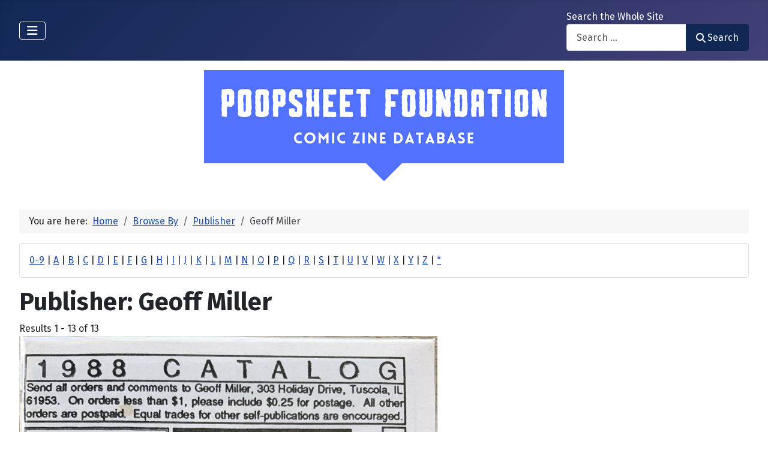

--- FILE ---
content_type: text/html; charset=utf-8
request_url: https://poopsheetfoundation.com/index.php/component/mtree/browse-by/publisher?value=Geoff+Miller
body_size: 13333
content:
<!DOCTYPE html>
<html lang="en-gb" dir="ltr">

<head>
    <meta charset="utf-8">
	<meta name="viewport" content="width=device-width, initial-scale=1">
	<meta name="description" content="Mini-comic and fanzine database of small press and fan publications from the 1960s to the present.">
	<meta name="generator" content="Joomla! - Open Source Content Management">
	<title>Publisher: Geoff Miller - Poopsheet Foundation</title>
	<link href="/media/system/images/joomla-favicon.svg" rel="icon" type="image/svg+xml">
	<link href="/media/system/images/favicon.ico" rel="alternate icon" type="image/vnd.microsoft.icon">
	<link href="/media/system/images/joomla-favicon-pinned.svg" rel="mask-icon" color="#000">

    <link href="/media/system/css/joomla-fontawesome.min.css?9abcdf" rel="lazy-stylesheet"><noscript><link href="/media/system/css/joomla-fontawesome.min.css?9abcdf" rel="stylesheet"></noscript>
	<link href="/media/vendor/bootstrap/css/bootstrap.min.css?5.3.3" rel="stylesheet">
	<link href="https://fonts.googleapis.com/css2?family=Fira+Sans:wght@100;300;400;700&amp;display=swap" rel="lazy-stylesheet" crossorigin="anonymous"><noscript><link href="https://fonts.googleapis.com/css2?family=Fira+Sans:wght@100;300;400;700&amp;display=swap" rel="stylesheet"></noscript>
	<link href="/media/templates/site/cassiopeia/css/template.min.css?9abcdf" rel="stylesheet">
	<link href="/media/templates/site/cassiopeia/css/global/colors_standard.min.css?9abcdf" rel="stylesheet">
	<link href="/media/com_mtree/css/tree.css?9abcdf" rel="stylesheet" defer>
	<link href="/media/mod_mt_listings/css/mod_mt_listings.css?9abcdf" rel="stylesheet">
	<link href="/media/plg_system_webauthn/css/button.min.css?9abcdf" rel="stylesheet">
	<link href="/media/vendor/awesomplete/css/awesomplete.css?1.1.7" rel="stylesheet">
	<link href="/media/templates/site/cassiopeia/css/vendor/joomla-custom-elements/joomla-alert.min.css?0.4.1" rel="stylesheet">
	<link href="/components/com_mtree/templates/banyan/template.css" rel="stylesheet">
	<link href="/media/com_mtree/js/jquery.typeahead.css" rel="stylesheet">
	<link href="/media/mod_mt_alphaindex/css/mod_mt_alphaindex.css" rel="stylesheet">
	<style>:root {
		--hue: 214;
		--template-bg-light: #f0f4fb;
		--template-text-dark: #495057;
		--template-text-light: #ffffff;
		--template-link-color: var(--link-color);
		--template-special-color: #001B4C;
		--cassiopeia-font-family-body: "Fira Sans", sans-serif;
			--cassiopeia-font-family-headings: "Fira Sans", sans-serif;
			--cassiopeia-font-weight-normal: 400;
			--cassiopeia-font-weight-headings: 700;
	}</style>

    <script src="/media/vendor/metismenujs/js/metismenujs.min.js?1.4.0" defer></script>
	<script src="/media/vendor/jquery/js/jquery.min.js?3.7.1"></script>
	<script src="/media/legacy/js/jquery-noconflict.min.js?504da4"></script>
	<script src="/media/com_mtree/js/tree.js?9abcdf" defer></script>
	<script type="application/json" class="joomla-script-options new">{"joomla.jtext":{"PLG_SYSTEM_WEBAUTHN_ERR_CANNOT_FIND_USERNAME":"Cannot find the username field in the login module. Sorry, Passwordless authentication will not work on this site unless you use a different login module.","PLG_SYSTEM_WEBAUTHN_ERR_EMPTY_USERNAME":"You need to enter your username (but NOT your password) before selecting the passkey login button.","PLG_SYSTEM_WEBAUTHN_ERR_INVALID_USERNAME":"The specified username does not correspond to a user account that has enabled passwordless login on this site.","JSHOWPASSWORD":"Show Password","JHIDEPASSWORD":"Hide Password","MOD_FINDER_SEARCH_VALUE":"Search &hellip;","COM_FINDER_SEARCH_FORM_LIST_LABEL":"Search Results","JLIB_JS_AJAX_ERROR_OTHER":"An error has occurred while fetching the JSON data: HTTP %s status code.","JLIB_JS_AJAX_ERROR_PARSE":"A parse error has occurred while processing the following JSON data:<br><code style=\"color:inherit;white-space:pre-wrap;padding:0;margin:0;border:0;background:inherit;\">%s<\/code>","ERROR":"Error","MESSAGE":"Message","NOTICE":"Notice","WARNING":"Warning","JCLOSE":"Close","JOK":"OK","JOPEN":"Open"},"finder-search":{"url":"\/index.php\/component\/finder\/?task=suggestions.suggest&format=json&tmpl=component&Itemid=101"},"system.paths":{"root":"","rootFull":"https:\/\/poopsheetfoundation.com\/","base":"","baseFull":"https:\/\/poopsheetfoundation.com\/"},"csrf.token":"f38e74c6ec2ec9f2c55c58e2063b79f5","system.keepalive":{"interval":300000,"uri":"\/index.php\/component\/ajax\/?format=json"}}</script>
	<script src="/media/system/js/core.min.js?2cb912"></script>
	<script src="/media/templates/site/cassiopeia/js/template.min.js?9abcdf" type="module"></script>
	<script src="/media/system/js/keepalive.min.js?08e025" type="module"></script>
	<script src="/media/system/js/fields/passwordview.min.js?61f142" defer></script>
	<script src="/media/vendor/bootstrap/js/collapse.min.js?5.3.3" type="module"></script>
	<script src="/media/templates/site/cassiopeia/js/mod_menu/menu-metismenu.min.js?9abcdf" defer></script>
	<script src="/media/vendor/awesomplete/js/awesomplete.min.js?1.1.7" defer></script>
	<script src="/media/com_finder/js/finder.min.js?755761" type="module"></script>
	<script src="/media/system/js/messages.min.js?9a4811" type="module"></script>
	<script src="/media/plg_system_webauthn/js/login.min.js?9abcdf" defer></script>
	<script src="/media/com_mtree/js/jquery.typeahead.min.js"></script>
	<script type="application/ld+json">{"@context":"https://schema.org","@type":"BreadcrumbList","@id":"https://poopsheetfoundation.com/#/schema/BreadcrumbList/17","itemListElement":[{"@type":"ListItem","position":1,"item":{"@id":"https://poopsheetfoundation.com/index.php","name":"Home"}},{"@type":"ListItem","position":2,"item":{"@id":"https://poopsheetfoundation.com/index.php/browse-by/","name":"Browse By"}},{"@type":"ListItem","position":3,"item":{"@id":"https://poopsheetfoundation.com/index.php/browse-by/publisher","name":"Publisher"}},{"@type":"ListItem","position":4,"item":{"@id":"https://poopsheetfoundation.com/index.php/browse-by/publisher?value=Geoff%20Miller","name":"Geoff Miller"}}]}</script>
	<meta http-equiv="x-dns-prefetch-control" content="on">
	<link rel="dns-prefetch" href="//images-cdn.ecwid.com/">
	<link rel="dns-prefetch" href="//images.ecwid.com/">
	<link rel="dns-prefetch" href="//app.ecwid.com/">
	<link rel="dns-prefetch" href="//ecwid-static-ru.r.worldssl.net">
	<link rel="dns-prefetch" href="//ecwid-images-ru.r.worldssl.net">

</head>

<body class="site com_mtree wrapper-fluid view-listcats no-layout task-searchby itemid-101 has-sidebar-left has-sidebar-right">
    <header class="header container-header full-width">

        
        
        
                    <div class="grid-child container-nav">
                                    
<nav class="navbar navbar-expand-lg" aria-label="Main Menu">
    <button class="navbar-toggler navbar-toggler-right" type="button" data-bs-toggle="collapse" data-bs-target="#navbar1" aria-controls="navbar1" aria-expanded="false" aria-label="Toggle Navigation">
        <span class="icon-menu" aria-hidden="true"></span>
    </button>
    <div class="collapse navbar-collapse" id="navbar1">
        <ul class="mod-menu mod-menu_dropdown-metismenu metismenu mod-list  nav-pills">
<li class="metismenu-item item-101 level-1 default current active"><a href="/index.php" aria-current="location">Home</a></li><li class="metismenu-item item-128 level-1"><a href="https://pfminimart.com/blog" target="_blank" rel="noopener noreferrer">Blog</a></li><li class="metismenu-item item-114 level-1 deeper parent"><a href="/index.php/site-info" >Site Info</a><button class="mm-collapsed mm-toggler mm-toggler-link" aria-haspopup="true" aria-expanded="false" aria-label="Site Info"></button><ul class="mm-collapse"><li class="metismenu-item item-115 level-2"><a href="/index.php/site-info/things-to-know" >Things to Know</a></li><li class="metismenu-item item-116 level-2"><a href="/index.php/site-info/about-us" >About / Contact</a></li></ul></li><li class="metismenu-item item-130 level-1"><a href="/index.php/submit-information" >Submit Info</a></li><li class="metismenu-item item-117 level-1 deeper parent"><a href="https://pfminimart.com" target="_blank" rel="noopener noreferrer">Shop</a><button class="mm-collapsed mm-toggler mm-toggler-link" aria-haspopup="true" aria-expanded="false" aria-label="Shop"></button><ul class="mm-collapse"><li class="metismenu-item item-121 level-2"><a href="http://stores.ebay.com/The-Confused-Nudist/Comic-Books-Comix-/_i.html?_fsub=4518067012" target="_blank" rel="noopener noreferrer">Mini-Comics at eBay</a></li></ul></li><li class="metismenu-item item-134 level-1"><a href="https://pfminimart.com/community/" target="_blank" rel="noopener noreferrer">PF Community</a></li><li class="metismenu-item item-135 level-1"><a href="/index.php/history-articles" >History Articles</a></li></ul>
    </div>
</nav>

                                                    <div class="container-search">
                        <div class="search no-card ">
        
<form class="mod-finder js-finder-searchform form-search" action="/index.php/component/finder/search?Itemid=101" method="get" role="search">
    <label for="mod-finder-searchword110" class="finder">Search the Whole Site</label><div class="mod-finder__search input-group"><input type="text" name="q" id="mod-finder-searchword110" class="js-finder-search-query form-control" value="" placeholder="Search &hellip;"><button class="btn btn-primary" type="submit"><span class="icon-search icon-white" aria-hidden="true"></span> Search</button></div>
            <input type="hidden" name="Itemid" value="101"></form>
</div>

                    </div>
                            </div>
            </header>

    <div class="site-grid">
        
        
        
                    <div class="grid-child container-sidebar-left">
                <div class="sidebar-left card ">
            <h6 class="card-header ">Navigate</h6>        <div class="card-body">
                        <div class="tree-holder modMtDtree" id="modMtDtree">
			<ul class="treeselect">
				<li>
					<i class="fas fa-home"></i><a href="/index.php/component/mtree/">Home</a>
					<ul>
					<li><span class="far fa-xs fa-plus-square collapsible" aria-hidden="true" data-cat-id="78" data-target-type="plus"></span><span class="icon-category"><span class="fa fa-folder" aria-hidden="true" data-cat-id="78"  data-target-type="folder"></span></span><a class="" href="/index.php">Comic Zine Database<span class="text-muted fs-6">(17717)</span></a><ul class="subcategories visually-hidden cat-id-78" data-cat-id="78" data-target-type="subcategories" ><li><span class="far fa-xs fa-plus-square collapsible" aria-hidden="true" data-cat-id="80" data-target-type="plus"></span><span class="icon-category"><span class="fa fa-folder" aria-hidden="true" data-cat-id="80"  data-target-type="folder"></span></span><a class="" href="/index.php/mini-comics">Mini-Comics<span class="text-muted fs-6">(13270)</span></a><ul class="subcategories visually-hidden cat-id-80" data-cat-id="80" data-target-type="subcategories" ><li><span class="far fa-xs fa-plus-square collapsible" aria-hidden="true" data-cat-id="82" data-target-type="plus"></span><span class="icon-category"><span class="fa fa-folder" aria-hidden="true" data-cat-id="82"  data-target-type="folder"></span></span><a class="" href="/index.php/mini-comics/reference-materials">Reference Materials<span class="text-muted fs-6">(913)</span></a><ul class="subcategories visually-hidden cat-id-82" data-cat-id="82" data-target-type="subcategories" ><li><span class="icon-category"><span class="fa fa-folder" aria-hidden="true" data-cat-id="83"  data-target-type="folder"></span></span><a class="" href="/index.php/mini-comics/reference-materials/catalogs">Catalogs<span class="text-muted fs-6">(134)</span></a></li></ul></li><li><span class="icon-category"><span class="fa fa-folder" aria-hidden="true" data-cat-id="81"  data-target-type="folder"></span></span><a class="" href="/index.php/mini-comics/advertising">Advertising<span class="text-muted fs-6">(32)</span></a></li><li><span class="icon-category"><span class="fa fa-folder" aria-hidden="true" data-cat-id="84"  data-target-type="folder"></span></span><a class="" href="/index.php/mini-comics/related-items">Related Items<span class="text-muted fs-6">(475)</span></a></li></ul></li><li><span class="far fa-xs fa-plus-square collapsible" aria-hidden="true" data-cat-id="85" data-target-type="plus"></span><span class="icon-category"><span class="fa fa-folder" aria-hidden="true" data-cat-id="85"  data-target-type="folder"></span></span><a class="" href="/index.php/fanzines">Fanzines<span class="text-muted fs-6">(4447)</span></a><ul class="subcategories visually-hidden cat-id-85" data-cat-id="85" data-target-type="subcategories" ><li><span class="icon-category"><span class="fa fa-folder" aria-hidden="true" data-cat-id="87"  data-target-type="folder"></span></span><a class="" href="/index.php/fanzines/convention-programs">Convention Programs<span class="text-muted fs-6">(203)</span></a></li><li><span class="icon-category"><span class="fa fa-folder" aria-hidden="true" data-cat-id="90"  data-target-type="folder"></span></span><a class="" href="/index.php/fanzines/apas">APAs<span class="text-muted fs-6">(178)</span></a></li><li><span class="icon-category"><span class="fa fa-folder" aria-hidden="true" data-cat-id="86"  data-target-type="folder"></span></span><a class="" href="/index.php/fanzines/reference-materials">Reference Materials<span class="text-muted fs-6">(32)</span></a></li><li><span class="icon-category"><span class="fa fa-folder" aria-hidden="true" data-cat-id="97"  data-target-type="folder"></span></span><a class="" href="/index.php/fanzines/catalogs">Catalogs<span class="text-muted fs-6">(9)</span></a></li><li><span class="icon-category"><span class="fa fa-folder" aria-hidden="true" data-cat-id="88"  data-target-type="folder"></span></span><a class="" href="/index.php/fanzines/advertising">Advertising<span class="text-muted fs-6">(32)</span></a></li><li><span class="icon-category"><span class="fa fa-folder" aria-hidden="true" data-cat-id="89"  data-target-type="folder"></span></span><a class="" href="/index.php/fanzines/related-items">Related Items<span class="text-muted fs-6">(84)</span></a></li></ul></li></ul></li>					</ul>
				</li>
			</ul>
		</div>
            </div>
</div>
<div class="sidebar-left card ">
            <h6 class="card-header ">Newly Added</h6>        <div class="card-body">
                <style type="text/css">
#mod_mt_listings697e8650a8f2d {
    --mod-mt-listings-image-size: 100px;
    --mod-mt-listings-name-alignment: left;
    --mod-mt-listings-cards-flex-direction: column;
	--mod-mt-listings-card-flex-direction: row;
	--mod-mt-listings-card-width: auto;
	--mod-mt-listings-card-style-border: 1px solid rgb(0 0 0 / 10%);
	--mod-mt-listings-card-style-border-shadow: none;
    --mod-mt-listings-card-style-background-color: transparent;
    --mod-mt-listings-card-padding: 0;
    --mod-mt-listings-card-media-border-radius: 0.25rem 0 0 0.25rem;
    --mod-mt-listings-card-media-padding: 0;
    --mod-mt-listings-card-media-image-height: auto;
    --mod-mt-listings-card-media-height: auto;
    --mod-mt-listings-thumb-container-height: 100%;
    --mod-mt-listings-thumb-container-width: var(--mod-mt-listings-image-size);
    --mod-mt-listings-image-overlay-width: 100%;
    --mod-mt-listings-card-data-justify-content: center;
}
</style><div id="mod_mt_listings697e8650a8f2d" class="mod_mt_listings cards">
<div class="listing-card"><a class="link-overlay" href="/index.php/mini-comics/redwave-comix-presents-4"></a><div class="media img" style="background-image: url('https://poopsheetfoundation.com/media/com_mtree/images/listings/m/37716.jpg');" role="img" alt="Redwave Comix Presents #4"><div class="top-listing-thumb"><div class="img"><div class="img-overlay"></div></div></div></div><div class="data"><div class="field name"><div class="value">Redwave Comix Presents #4</div></div><div class="field category"><div class="value"><a href="/index.php/mini-comics">Mini-Comics</a></div></div><div class="field"><div class="value"><a rel="tag" class="tag mt-field-38-value-redwave-comix" href="/index.php/component/mtree/browse-by/publishing-imprint?value=Redwave+Comix">Redwave Comix</a></div></div><div class="field"><div class="value"><a rel="tag" class="tag mt-field-39-value-1987" href="/index.php/component/mtree/browse-by/publish-date?value=1987">1987</a></div></div></div></div><div class="listing-card"><a class="link-overlay" href="/index.php/mini-comics/fresnos-redwave-comix-0"></a><div class="media img" style="background-image: url('https://poopsheetfoundation.com/media/com_mtree/images/listings/m/37712.jpg');" role="img" alt="Fresno's Redwave Comix #0"><div class="top-listing-thumb"><div class="img"><div class="img-overlay"></div></div></div></div><div class="data"><div class="field name"><div class="value">Fresno's Redwave Comix #0</div></div><div class="field category"><div class="value"><a href="/index.php/mini-comics">Mini-Comics</a></div></div></div></div><div class="listing-card"><a class="link-overlay" href="/index.php/mini-comics/freds-dream-mayer"></a><div class="media img" style="background-image: url('https://poopsheetfoundation.com/media/com_mtree/images/listings/m/37710.jpg');" role="img" alt="Fred's Dream [Mayer]"><div class="top-listing-thumb"><div class="img"><div class="img-overlay"></div></div></div></div><div class="data"><div class="field name"><div class="value">Fred's Dream [Mayer]</div></div><div class="field category"><div class="value"><a href="/index.php/mini-comics">Mini-Comics</a></div></div><div class="field"><div class="value"><a rel="tag" class="tag mt-field-37-value-eric-mayer" href="/index.php/component/mtree/browse-by/publisher?value=Eric+Mayer">Eric Mayer</a></div></div><div class="field"><div class="value"><a rel="tag" class="tag mt-field-39-value-1986" href="/index.php/component/mtree/browse-by/publish-date?value=1986">1986</a></div></div></div></div><div class="listing-card"><a class="link-overlay" href="/index.php/mini-comics/fred-foil-comix"></a><div class="media img" style="background-image: url('https://poopsheetfoundation.com/media/com_mtree/images/listings/m/37708.jpg');" role="img" alt="Fred Foil Comix"><div class="top-listing-thumb"><div class="img"><div class="img-overlay"></div></div></div></div><div class="data"><div class="field name"><div class="value">Fred Foil Comix</div></div><div class="field category"><div class="value"><a href="/index.php/mini-comics">Mini-Comics</a></div></div><div class="field"><div class="value"><a rel="tag" class="tag mt-field-37-value-bill-sherman" href="/index.php/component/mtree/browse-by/publisher?value=Bill+Sherman">Bill Sherman</a></div></div><div class="field"><div class="value"><a rel="tag" class="tag mt-field-39-value-1977" href="/index.php/component/mtree/browse-by/publish-date?value=1977">1977</a></div></div></div></div><div class="listing-card"><a class="link-overlay" href="/index.php/mini-comics/fred-and-ned-comics"></a><div class="media img" style="background-image: url('https://poopsheetfoundation.com/media/com_mtree/images/listings/m/37706.jpg');" role="img" alt="Fred and Ned Comics"><div class="top-listing-thumb"><div class="img"><div class="img-overlay"></div></div></div></div><div class="data"><div class="field name"><div class="value">Fred and Ned Comics</div></div><div class="field category"><div class="value"><a href="/index.php/mini-comics">Mini-Comics</a></div></div><div class="field"><div class="value"><a rel="tag" class="tag mt-field-37-value-b-n-duncan" href="/index.php/component/mtree/browse-by/publisher?value=B.N.+Duncan">B.N. Duncan</a></div></div><div class="field"><div class="value"><a rel="tag" class="tag mt-field-39-value-1980" href="/index.php/component/mtree/browse-by/publish-date?value=1980">1980</a></div></div></div></div><div class="listing-card"><a class="link-overlay" href="/index.php/mini-comics/frazzle-4-eric-mayer"></a><div class="media img" style="background-image: url('https://poopsheetfoundation.com/media/com_mtree/images/listings/m/37704.jpg');" role="img" alt="Frazzle #4"><div class="top-listing-thumb"><div class="img"><div class="img-overlay"></div></div></div></div><div class="data"><div class="field name"><div class="value">Frazzle #4</div></div><div class="field category"><div class="value"><a href="/index.php/mini-comics">Mini-Comics</a></div></div><div class="field"><div class="value"><a rel="tag" class="tag mt-field-37-value-eric-mayer" href="/index.php/component/mtree/browse-by/publisher?value=Eric+Mayer">Eric Mayer</a></div></div><div class="field"><div class="value"><a rel="tag" class="tag mt-field-39-value-1987" href="/index.php/component/mtree/browse-by/publish-date?value=1987">1987</a></div></div></div></div><div class="listing-card"><a class="link-overlay" href="/index.php/mini-comics/fools-paradise-funnies-1"></a><div class="media img" style="background-image: url('https://poopsheetfoundation.com/media/com_mtree/images/listings/m/37700.jpg');" role="img" alt="Fool's Paradise Funnies #1"><div class="top-listing-thumb"><div class="img"><div class="img-overlay"></div></div></div></div><div class="data"><div class="field name"><div class="value">Fool's Paradise Funnies #1</div></div><div class="field category"><div class="value"><a href="/index.php/mini-comics">Mini-Comics</a></div></div><div class="field"><div class="value"><a rel="tag" class="tag mt-field-37-value-jenn-lee" href="/index.php/component/mtree/browse-by/publisher?value=Jenn+Lee">Jenn Lee</a></div></div><div class="field"><div class="value"><a rel="tag" class="tag mt-field-38-value-leftwing-productions" href="/index.php/component/mtree/browse-by/publishing-imprint?value=Leftwing+Productions">Leftwing Productions</a></div></div><div class="field"><div class="value"><a rel="tag" class="tag mt-field-39-value-1987" href="/index.php/component/mtree/browse-by/publish-date?value=1987">1987</a></div></div></div></div><div class="listing-card"><a class="link-overlay" href="/index.php/mini-comics/five-minute-romance"></a><div class="media img" style="background-image: url('https://poopsheetfoundation.com/media/com_mtree/images/listings/m/37696.jpg');" role="img" alt="Five Minute Romance"><div class="top-listing-thumb"><div class="img"><div class="img-overlay"></div></div></div></div><div class="data"><div class="field name"><div class="value">Five Minute Romance</div></div><div class="field category"><div class="value"><a href="/index.php/mini-comics">Mini-Comics</a></div></div><div class="field"><div class="value"><a rel="tag" class="tag mt-field-39-value-1986" href="/index.php/component/mtree/browse-by/publish-date?value=1986">1986</a></div></div></div></div><div class="listing-card"><a class="link-overlay" href="/index.php/mini-comics/first-issue-instant-collectors-item"></a><div class="media img" style="background-image: url('https://poopsheetfoundation.com/media/com_mtree/images/listings/m/37694.jpg');" role="img" alt="First Issue Instant Collector's Item!"><div class="top-listing-thumb"><div class="img"><div class="img-overlay"></div></div></div></div><div class="data"><div class="field name"><div class="value">First Issue Instant Collector's Item!</div></div><div class="field category"><div class="value"><a href="/index.php/mini-comics">Mini-Comics</a></div></div><div class="field"><div class="value"><a rel="tag" class="tag mt-field-39-value-1990" href="/index.php/component/mtree/browse-by/publish-date?value=1990">1990</a></div></div></div></div><div class="listing-card"><a class="link-overlay" href="/index.php/mini-comics/a-feeling-of-infinity-6"></a><div class="media img" style="background-image: url('https://poopsheetfoundation.com/media/com_mtree/images/listings/m/37692.jpg');" role="img" alt="Feeling of Infinity, A #6"><div class="top-listing-thumb"><div class="img"><div class="img-overlay"></div></div></div></div><div class="data"><div class="field name"><div class="value">Feeling of Infinity, A #6</div></div><div class="field category"><div class="value"><a href="/index.php/mini-comics">Mini-Comics</a></div></div><div class="field"><div class="value"><a rel="tag" class="tag mt-field-38-value-kmk-productions" href="/index.php/component/mtree/browse-by/publishing-imprint?value=KMK+Productions">KMK Productions</a></div></div><div class="field"><div class="value"><a rel="tag" class="tag mt-field-39-value-1989" href="/index.php/component/mtree/browse-by/publish-date?value=1989%3F">1989?</a></div></div></div></div><div class="showmore"><a href="/index.php/component/mtree/new?Itemid=101" class="">Show more...<i class="fas fa-chevron-right"></i></a></div></div>    </div>
</div>
<div class="sidebar-left card ">
            <h6 class="card-header ">Recently Updated</h6>        <div class="card-body">
                <style type="text/css">
#mod_mt_listings697e8650d6f4e {
    --mod-mt-listings-image-size: 100px;
    --mod-mt-listings-name-alignment: left;
    --mod-mt-listings-cards-flex-direction: column;
	--mod-mt-listings-card-flex-direction: row;
	--mod-mt-listings-card-width: auto;
	--mod-mt-listings-card-style-border: 1px solid rgb(0 0 0 / 10%);
	--mod-mt-listings-card-style-border-shadow: none;
    --mod-mt-listings-card-style-background-color: transparent;
    --mod-mt-listings-card-padding: 0;
    --mod-mt-listings-card-media-border-radius: 0.25rem 0 0 0.25rem;
    --mod-mt-listings-card-media-padding: 0;
    --mod-mt-listings-card-media-image-height: auto;
    --mod-mt-listings-card-media-height: auto;
    --mod-mt-listings-thumb-container-height: 100%;
    --mod-mt-listings-thumb-container-width: var(--mod-mt-listings-image-size);
    --mod-mt-listings-image-overlay-width: 100%;
    --mod-mt-listings-card-data-justify-content: center;
}
</style><div id="mod_mt_listings697e8650d6f4e" class="mod_mt_listings cards">
<div class="listing-card"><a class="link-overlay" href="/index.php/mini-comics/frezno-funnies-2"></a><div class="media img" style="background-image: url('https://poopsheetfoundation.com/media/com_mtree/images/listings/m/37714.jpg');" role="img" alt="Frezno Funnies #2"><div class="top-listing-thumb"><div class="img"><div class="img-overlay"></div></div></div></div><div class="data"><div class="field name"><div class="value">Frezno Funnies #2</div></div><div class="field"><div class="value"><a rel="tag" class="tag mt-field-38-value-flying-pyramid-enterprises" href="/index.php/component/mtree/browse-by/publishing-imprint?value=Flying+Pyramid+Enterprises">Flying Pyramid Enterprises</a></div></div><div class="field"><div class="value"><a rel="tag" class="tag mt-field-39-value-1975" href="/index.php/component/mtree/browse-by/publish-date?value=1975">1975</a></div></div></div></div><div class="listing-card"><a class="link-overlay" href="/index.php/mini-comics/fred-s-dream-roger-langridge"></a><div class="media img" style="background-image: url('https://poopsheetfoundation.com/media/com_mtree/images/listings/m/25398.jpg');" role="img" alt="Fred's Dream [Langridge]"><div class="top-listing-thumb"><div class="img"><div class="img-overlay"></div></div></div></div><div class="data"><div class="field name"><div class="value">Fred's Dream [Langridge]</div></div><div class="field"><div class="value"><a rel="tag" class="tag mt-field-37-value-roger-langridge" href="/index.php/component/mtree/browse-by/publisher?value=Roger+Langridge">Roger Langridge</a></div></div><div class="field"><div class="value"><a rel="tag" class="tag mt-field-39-value-1999" href="/index.php/component/mtree/browse-by/publish-date?value=1999">1999</a></div></div></div></div><div class="listing-card"><a class="link-overlay" href="/index.php/mini-comics/found-loose-in-the-mail-2nd-edition"></a><div class="media img" style="background-image: url('https://poopsheetfoundation.com/media/com_mtree/images/listings/m/37702.jpg');" role="img" alt="Found Loose in the Mail (2nd)"><div class="top-listing-thumb"><div class="img"><div class="img-overlay"></div></div></div></div><div class="data"><div class="field name"><div class="value">Found Loose in the Mail (2nd)</div></div><div class="field"><div class="value"><a rel="tag" class="tag mt-field-37-value-hal-hargit" href="/index.php/component/mtree/browse-by/publisher?value=Hal+Hargit">Hal Hargit</a></div></div><div class="field"><div class="value"><a rel="tag" class="tag mt-field-38-value-ozone-press" href="/index.php/component/mtree/browse-by/publishing-imprint?value=Ozone+Press">Ozone Press</a></div></div><div class="field"><div class="value"><a rel="tag" class="tag mt-field-39-value-1987" href="/index.php/component/mtree/browse-by/publish-date?value=1987">1987</a></div></div></div></div><div class="listing-card"><a class="link-overlay" href="/index.php/mini-comics/fluffhead-vol-1"></a><div class="media img" style="background-image: url('https://poopsheetfoundation.com/media/com_mtree/images/listings/m/13208.jpg');" role="img" alt="Fluffhead Vol. 1"><div class="top-listing-thumb"><div class="img"><div class="img-overlay"></div></div></div></div><div class="data"><div class="field name"><div class="value">Fluffhead Vol. 1</div></div><div class="field"><div class="value"><a rel="tag" class="tag mt-field-37-value-bob-conway" href="/index.php/component/mtree/browse-by/publisher?value=Bob+Conway">Bob Conway</a></div></div><div class="field"><div class="value"><a rel="tag" class="tag mt-field-38-value-phantasy-press" href="/index.php/component/mtree/browse-by/publishing-imprint?value=Phantasy+Press">Phantasy Press</a></div></div></div></div><div class="listing-card"><a class="link-overlay" href="/index.php/mini-comics/flim-flam-wildcat"></a><div class="media img" style="background-image: url('https://poopsheetfoundation.com/media/com_mtree/images/listings/m/37698.jpg');" role="img" alt="Flim Flam"><div class="top-listing-thumb"><div class="img"><div class="img-overlay"></div></div></div></div><div class="data"><div class="field name"><div class="value">Flim Flam</div></div><div class="field"><div class="value"><a rel="tag" class="tag mt-field-37-value-bill-fitts" href="/index.php/component/mtree/browse-by/publisher?value=Bill+Fitts">Bill Fitts</a></div></div><div class="field"><div class="value"><a rel="tag" class="tag mt-field-38-value-wildcat-press" href="/index.php/component/mtree/browse-by/publishing-imprint?value=Wildcat+Press">Wildcat Press</a></div></div><div class="field"><div class="value"><a rel="tag" class="tag mt-field-39-value-1985" href="/index.php/component/mtree/browse-by/publish-date?value=1985">1985</a></div></div></div></div><div class="listing-card"><a class="link-overlay" href="/index.php/mini-comics/fatuous-4-1-stp"></a><div class="media img" style="background-image: url('https://poopsheetfoundation.com/media/com_mtree/images/listings/m/37688.jpg');" role="img" alt="Fatuous 4 #1"><div class="top-listing-thumb"><div class="img"><div class="img-overlay"></div></div></div></div><div class="data"><div class="field name"><div class="value">Fatuous 4 #1</div></div><div class="field"><div class="value"><a rel="tag" class="tag mt-field-37-value-ross-raihala" href="/index.php/component/mtree/browse-by/publisher?value=Ross+Raihala">Ross Raihala</a></div></div><div class="field"><div class="value"><a rel="tag" class="tag mt-field-38-value-small-town-publications" href="/index.php/component/mtree/browse-by/publishing-imprint?value=Small+Town+Publications">Small Town Publications</a></div></div><div class="field"><div class="value"><a rel="tag" class="tag mt-field-39-value-1985" href="/index.php/component/mtree/browse-by/publish-date?value=1985">1985</a></div></div></div></div><div class="listing-card"><a class="link-overlay" href="/index.php/mini-comics/fat-lip-funnies"></a><div class="media img" style="background-image: url('https://poopsheetfoundation.com/media/com_mtree/images/listings/m/20955.jpg');" role="img" alt="Fat Lip Funnies"><div class="top-listing-thumb"><div class="img"><div class="img-overlay"></div></div></div></div><div class="data"><div class="field name"><div class="value">Fat Lip Funnies</div></div><div class="field"><div class="value"><a rel="tag" class="tag mt-field-39-value-1969" href="/index.php/component/mtree/browse-by/publish-date?value=1969">1969</a></div></div></div></div><div class="listing-card"><a class="link-overlay" href="/index.php/fanzines/fantastic-fanzine-special-2-gary-groth"></a><div class="media img" style="background-image: url('https://poopsheetfoundation.com/media/com_mtree/images/listings/m/17881.jpg');" role="img" alt="Fantastic Fanzine (Groth) Special #2"><div class="top-listing-thumb"><div class="img"><div class="img-overlay"></div></div></div></div><div class="data"><div class="field name"><div class="value">Fantastic Fanzine (Groth) Special #2</div></div><div class="field"><div class="value"><a rel="tag" class="tag mt-field-37-value-gary-groth" href="/index.php/component/mtree/browse-by/publisher?value=Gary+Groth">Gary Groth</a></div></div><div class="field"><div class="value"><a rel="tag" class="tag mt-field-39-value-1972" href="/index.php/component/mtree/browse-by/publish-date?value=1972">1972</a></div></div></div></div><div class="listing-card"><a class="link-overlay" href="/index.php/fanzines/fantastic-fanzine-special-1-gary-groth"></a><div class="media img" style="background-image: url('https://poopsheetfoundation.com/media/com_mtree/images/listings/m/17889.jpg');" role="img" alt="Fantastic Fanzine (Groth) Special #1"><div class="top-listing-thumb"><div class="img"><div class="img-overlay"></div></div></div></div><div class="data"><div class="field name"><div class="value">Fantastic Fanzine (Groth) Special #1</div></div><div class="field"><div class="value"><a rel="tag" class="tag mt-field-37-value-gary-groth" href="/index.php/component/mtree/browse-by/publisher?value=Gary+Groth">Gary Groth</a></div></div></div></div><div class="listing-card"><a class="link-overlay" href="/index.php/fanzines/fantastic-fanzine-10"></a><div class="media img" style="background-image: url('https://poopsheetfoundation.com/media/com_mtree/images/listings/m/17974.jpg');" role="img" alt="Fantastic Fanzine #10"><div class="top-listing-thumb"><div class="img"><div class="img-overlay"></div></div></div></div><div class="data"><div class="field name"><div class="value">Fantastic Fanzine #10</div></div><div class="field"><div class="value"><a rel="tag" class="tag mt-field-38-value-fantasy-unlimited" href="/index.php/component/mtree/browse-by/publishing-imprint?value=Fantasy+Unlimited">Fantasy Unlimited</a></div></div></div></div><div class="showmore"><a href="/index.php/component/mtree/updated?Itemid=101" class="">Show more...<i class="fas fa-chevron-right"></i></a></div></div>    </div>
</div>

            </div>
        
        <div class="grid-child container-component">
            <div class="breadcrumbs no-card ">
        
<div id="mod-custom147" class="mod-custom custom">
    <p style="text-align: center;"><a href="/index.php"><img src="/images/Comic%20Zine%20Database%20header%20Canva%20-%20larger%20font1.png" width="600" height="200" /></a></p></div>
</div>
<nav class="mod-breadcrumbs__wrapper" aria-label="Breadcrumbs">
    <ol class="mod-breadcrumbs breadcrumb px-3 py-2">
                    <li class="mod-breadcrumbs__here float-start">
                You are here: &#160;
            </li>
        
        <li class="mod-breadcrumbs__item breadcrumb-item"><a href="/index.php" class="pathway"><span>Home</span></a></li><li class="mod-breadcrumbs__item breadcrumb-item"><a href="/index.php/browse-by/" class="pathway"><span>Browse By</span></a></li><li class="mod-breadcrumbs__item breadcrumb-item"><a href="/index.php/browse-by/publisher" class="pathway"><span>Publisher</span></a></li><li class="mod-breadcrumbs__item breadcrumb-item active"><span>Geoff Miller</span></li>    </ol>
    </nav>
<div class="breadcrumbs card ">
        <div class="card-body">
                <div class="mod_mt_alphaindex horizontal">
<a class="alpha" href="/index.php/component/mtree/list-alpha/0-9"><span>0-9</span></a> | <a class="alpha" href="/index.php/component/mtree/list-alpha/a"><span>A</span></a> | <a class="alpha" href="/index.php/component/mtree/list-alpha/b"><span>B</span></a> | <a class="alpha" href="/index.php/component/mtree/list-alpha/c"><span>C</span></a> | <a class="alpha" href="/index.php/component/mtree/list-alpha/d"><span>D</span></a> | <a class="alpha" href="/index.php/component/mtree/list-alpha/e"><span>E</span></a> | <a class="alpha" href="/index.php/component/mtree/list-alpha/f"><span>F</span></a> | <a class="alpha" href="/index.php/component/mtree/list-alpha/g"><span>G</span></a> | <a class="alpha" href="/index.php/component/mtree/list-alpha/h"><span>H</span></a> | <a class="alpha" href="/index.php/component/mtree/list-alpha/i"><span>I</span></a> | <a class="alpha" href="/index.php/component/mtree/list-alpha/j"><span>J</span></a> | <a class="alpha" href="/index.php/component/mtree/list-alpha/k"><span>K</span></a> | <a class="alpha" href="/index.php/component/mtree/list-alpha/l"><span>L</span></a> | <a class="alpha" href="/index.php/component/mtree/list-alpha/m"><span>M</span></a> | <a class="alpha" href="/index.php/component/mtree/list-alpha/n"><span>N</span></a> | <a class="alpha" href="/index.php/component/mtree/list-alpha/o"><span>O</span></a> | <a class="alpha" href="/index.php/component/mtree/list-alpha/p"><span>P</span></a> | <a class="alpha" href="/index.php/component/mtree/list-alpha/q"><span>Q</span></a> | <a class="alpha" href="/index.php/component/mtree/list-alpha/r"><span>R</span></a> | <a class="alpha" href="/index.php/component/mtree/list-alpha/s"><span>S</span></a> | <a class="alpha" href="/index.php/component/mtree/list-alpha/t"><span>T</span></a> | <a class="alpha" href="/index.php/component/mtree/list-alpha/u"><span>U</span></a> | <a class="alpha" href="/index.php/component/mtree/list-alpha/v"><span>V</span></a> | <a class="alpha" href="/index.php/component/mtree/list-alpha/w"><span>W</span></a> | <a class="alpha" href="/index.php/component/mtree/list-alpha/x"><span>X</span></a> | <a class="alpha" href="/index.php/component/mtree/list-alpha/y"><span>Y</span></a> | <a class="alpha" href="/index.php/component/mtree/list-alpha/z"><span>Z</span></a> | <a class="alpha" href="/index.php/component/mtree/list-alpha/%2A"><span>*</span></a></div>    </div>
</div>

            
            <div id="system-message-container" aria-live="polite"></div>

            <main>
                <div class="mt-page-browse-by-results" id="mt-page-browse-by-publisher-geoff-miller" class="mt-template-banyan cf-id-37 cat-id-0 tlcat-id-0">
	<h1 class="contentheading">
		<span class="customfieldcaption">Publisher: </span><span class="customfieldvalue">Geoff Miller</span>	</h1>

	<div class="mt-listings mt-ls-style-7">
			<div class="mt-listings-pages pages-links">
		<span class="mt-x-listings">
			<span>
Results 1 - 13 of 13</span></span>
					</div>
		
		<div class="mt-listings-spacing-top"></div>

		<div class="mt-listings-list">
		<div class="row"><div class="col-lg-6" data-link-id="11020">
	<div class="listing-summary">
	<div class="summary-view-image"><a href="/index.php/mini-comics/reference-materials/catalogs/1988-catalog"><img border="0" src="https://poopsheetfoundation.com/media/com_mtree/images/listings/m/32339.jpg" width="697" height="900" class="image-left" alt="1988 Catalog" /></a> </div>	<div class="summary-view-details mt-ls-has-image">
				<div class="mt-ls-header">
			<h3><a href="/index.php/mini-comics/reference-materials/catalogs/1988-catalog" ><span itemprop="name">1988 Catalog</span></a> </h3>
		</div>			<div class="mt-ls-fields mt-ls-field-focus">
									<div class="mt-ls-field mfieldtype_mtags">
						<a rel="tag" class="tag mt-field-49-value-geoff-miller" href="/index.php/component/mtree/browse-by/writers-artists?value=Geoff+Miller">Geoff Miller</a>					</div>
								</div>
						<div class="mt-ls-fields">
				<div class="mt-ls-field category">
					<span class="caption">Category</span>
					<span class="output"><a href="/index.php/mini-comics/reference-materials/catalogs" >Catalogs</a> </span>
				</div>
			</div>
			<div class="mt-ls-fields-misc row row-cols-1">
			<div id="field-37-link-11020" class="mt-ls-field mfieldtype_mtags col">
				<span class="caption">Publisher</span><span class="output"><a rel="tag" class="tag mt-field-37-value-geoff-miller" href="/index.php/component/mtree/browse-by/publisher?value=Geoff+Miller">Geoff Miller</a></span>
			</div>
			<div id="field-46-link-11020" class="mt-ls-field mfieldtype_mtags col">
				<span class="caption">Country</span><span class="output"><a rel="tag" class="tag mt-field-46-value-usa" href="/index.php/component/mtree/browse-by/country?value=USA">USA</a></span>
			</div>
			<div id="field-39-link-11020" class="mt-ls-field mfieldtype_mtags col">
				<span class="caption">Year</span><span class="output"><a rel="tag" class="tag mt-field-39-value-1988" href="/index.php/component/mtree/browse-by/publish-date?value=1988">1988</a></span>
			</div></div></div>
	</div>
</div><div class="col-lg-6" data-link-id="1834">
	<div class="listing-summary">
	<div class="summary-view-image"><a href="/index.php/mini-comics/anomalies"><img border="0" src="https://poopsheetfoundation.com/media/com_mtree/images/listings/m/7278.jpg" width="463" height="589" class="image-left" alt="Anomalies" /></a> </div>	<div class="summary-view-details mt-ls-has-image">
				<div class="mt-ls-header">
			<h3><a href="/index.php/mini-comics/anomalies" ><span itemprop="name">Anomalies</span></a> </h3>
		</div>			<div class="mt-ls-fields mt-ls-field-focus">
									<div class="mt-ls-field mfieldtype_mtags">
						<a rel="tag" class="tag mt-field-49-value-jeff-gaither" href="/index.php/component/mtree/browse-by/writers-artists?value=Jeff+Gaither">Jeff Gaither</a>, <a rel="tag" class="tag mt-field-49-value-hilary-barta" href="/index.php/component/mtree/browse-by/writers-artists?value=Hilary+Barta">Hilary Barta</a>					</div>
								</div>
						<div class="mt-ls-fields">
				<div class="mt-ls-field category">
					<span class="caption">Category</span>
					<span class="output"><a href="/index.php/mini-comics" >Mini-Comics</a> </span>
				</div>
			</div>
			<div class="mt-ls-fields-misc row row-cols-1">
			<div id="field-37-link-1834" class="mt-ls-field mfieldtype_mtags col">
				<span class="caption">Publisher</span><span class="output"><a rel="tag" class="tag mt-field-37-value-geoff-miller" href="/index.php/component/mtree/browse-by/publisher?value=Geoff+Miller">Geoff Miller</a></span>
			</div>
			<div id="field-46-link-1834" class="mt-ls-field mfieldtype_mtags col">
				<span class="caption">Country</span><span class="output"><a rel="tag" class="tag mt-field-46-value-usa" href="/index.php/component/mtree/browse-by/country?value=USA">USA</a></span>
			</div>
			<div id="field-39-link-1834" class="mt-ls-field mfieldtype_mtags col">
				<span class="caption">Year</span><span class="output"><a rel="tag" class="tag mt-field-39-value-1988" href="/index.php/component/mtree/browse-by/publish-date?value=1988">1988</a></span>
			</div></div></div>
	</div>
</div></div><div class="row"><div class="col-lg-6" data-link-id="11529">
	<div class="listing-summary">
	<div class="summary-view-image"><a href="/index.php/mini-comics/cochiloco-the-crazy-pig-1"><img border="0" src="https://poopsheetfoundation.com/media/com_mtree/images/listings/m/21765.jpg" width="600" height="766" class="image-left" alt="Cochiloco: The Crazy Pig #1" /></a> </div>	<div class="summary-view-details mt-ls-has-image">
				<div class="mt-ls-header">
			<h3><a href="/index.php/mini-comics/cochiloco-the-crazy-pig-1" ><span itemprop="name">Cochiloco: The Crazy Pig #1</span></a> </h3>
		</div>			<div class="mt-ls-fields mt-ls-field-focus">
									<div class="mt-ls-field mfieldtype_mtags">
						<a rel="tag" class="tag mt-field-49-value-geoff-miller" href="/index.php/component/mtree/browse-by/writers-artists?value=Geoff+Miller">Geoff Miller</a>, <a rel="tag" class="tag mt-field-49-value-linda-hance" href="/index.php/component/mtree/browse-by/writers-artists?value=Linda+Hance">Linda Hance</a>					</div>
								</div>
						<div class="mt-ls-fields">
				<div class="mt-ls-field category">
					<span class="caption">Category</span>
					<span class="output"><a href="/index.php/mini-comics" >Mini-Comics</a> </span>
				</div>
			</div>
			<div class="mt-ls-fields-misc row row-cols-1">
			<div id="field-37-link-11529" class="mt-ls-field mfieldtype_mtags col">
				<span class="caption">Publisher</span><span class="output"><a rel="tag" class="tag mt-field-37-value-geoff-miller" href="/index.php/component/mtree/browse-by/publisher?value=Geoff+Miller">Geoff Miller</a></span>
			</div>
			<div id="field-38-link-11529" class="mt-ls-field mfieldtype_mtags col">
				<span class="caption">Publishing Imprint</span><span class="output"><a rel="tag" class="tag mt-field-38-value-cataclysmic-comics" href="/index.php/component/mtree/browse-by/publishing-imprint?value=Cataclysmic+Comics">Cataclysmic Comics</a></span>
			</div>
			<div id="field-46-link-11529" class="mt-ls-field mfieldtype_mtags col">
				<span class="caption">Country</span><span class="output"><a rel="tag" class="tag mt-field-46-value-usa" href="/index.php/component/mtree/browse-by/country?value=USA">USA</a></span>
			</div>
			<div id="field-39-link-11529" class="mt-ls-field mfieldtype_mtags col">
				<span class="caption">Year</span><span class="output"><a rel="tag" class="tag mt-field-39-value-1987" href="/index.php/component/mtree/browse-by/publish-date?value=1987">1987</a></span>
			</div></div></div>
	</div>
</div><div class="col-lg-6" data-link-id="3874">
	<div class="listing-summary">
	<div class="summary-view-image"><a href="/index.php/mini-comics/the-independent-comic-book-sampler-1"><img border="0" src="https://poopsheetfoundation.com/media/com_mtree/images/listings/m/7473.jpg" width="461" height="604" class="image-left" alt="Independent Comic Book Sampler, The #1" /></a> </div>	<div class="summary-view-details mt-ls-has-image">
				<div class="mt-ls-header">
			<h3><a href="/index.php/mini-comics/the-independent-comic-book-sampler-1" ><span itemprop="name">Independent Comic Book Sampler, The #1</span></a> </h3>
		</div>			<div class="mt-ls-fields mt-ls-field-focus">
									<div class="mt-ls-field mfieldtype_mtags">
						<a rel="tag" class="tag mt-field-49-value-edward-bolman" href="/index.php/component/mtree/browse-by/writers-artists?value=Edward+Bolman">Edward Bolman</a>, <a rel="tag" class="tag mt-field-49-value-bob-burden" href="/index.php/component/mtree/browse-by/writers-artists?value=Bob+Burden">Bob Burden</a>, <a rel="tag" class="tag mt-field-49-value-gary-dunaier" href="/index.php/component/mtree/browse-by/writers-artists?value=Gary+Dunaier">Gary Dunaier</a>, <a rel="tag" class="tag mt-field-49-value-kevin-eastman" href="/index.php/component/mtree/browse-by/writers-artists?value=Kevin+Eastman">Kevin Eastman</a>, <a rel="tag" class="tag mt-field-49-value-gary-fields" href="/index.php/component/mtree/browse-by/writers-artists?value=Gary+Fields">Gary Fields</a>, <a rel="tag" class="tag mt-field-49-value-bill-fitts" href="/index.php/component/mtree/browse-by/writers-artists?value=Bill+Fitts">Bill Fitts</a>, <a rel="tag" class="tag mt-field-49-value-brad-w-foster" href="/index.php/component/mtree/browse-by/writers-artists?value=Brad+W.+Foster">Brad W. Foster</a>, <a rel="tag" class="tag mt-field-49-value-paul-fricke" href="/index.php/component/mtree/browse-by/writers-artists?value=Paul+Fricke">Paul Fricke</a>, <a rel="tag" class="tag mt-field-49-value-dave-garcia" href="/index.php/component/mtree/browse-by/writers-artists?value=Dave+Garcia">Dave Garcia</a>, <a rel="tag" class="tag mt-field-49-value-tom-grummett" href="/index.php/component/mtree/browse-by/writers-artists?value=Tom+Grummett">Tom Grummett</a>, <a rel="tag" class="tag mt-field-49-value-dale-keown" href="/index.php/component/mtree/browse-by/writers-artists?value=Dale+Keown">Dale Keown</a>, <a rel="tag" class="tag mt-field-49-value-marc-lamport" href="/index.php/component/mtree/browse-by/writers-artists?value=Marc+Lamport">Marc Lamport</a>, <a rel="tag" class="tag mt-field-49-value-paul-mavrides" href="/index.php/component/mtree/browse-by/writers-artists?value=Paul+Mavrides">Paul Mavrides</a>, <a rel="tag" class="tag mt-field-49-value-ted-mckeever" href="/index.php/component/mtree/browse-by/writers-artists?value=Ted+McKeever">Ted McKeever</a>, <a rel="tag" class="tag mt-field-49-value-joshua-quagmire" href="/index.php/component/mtree/browse-by/writers-artists?value=Joshua+Quagmire">Joshua Quagmire</a>, <a rel="tag" class="tag mt-field-49-value-rus-sever" href="/index.php/component/mtree/browse-by/writers-artists?value=Rus+Sever">Rus Sever</a>, <a rel="tag" class="tag mt-field-49-value-craig-stormon" href="/index.php/component/mtree/browse-by/writers-artists?value=Craig+Stormon">Craig Stormon</a>, <a rel="tag" class="tag mt-field-49-value-mark-stokes" href="/index.php/component/mtree/browse-by/writers-artists?value=Mark+Stokes">Mark Stokes</a>, <a rel="tag" class="tag mt-field-49-value-terry-tidwell" href="/index.php/component/mtree/browse-by/writers-artists?value=Terry+Tidwell">Terry Tidwell</a>, <a rel="tag" class="tag mt-field-49-value-steve-woron" href="/index.php/component/mtree/browse-by/writers-artists?value=Steve+Woron">Steve Woron</a>, <a rel="tag" class="tag mt-field-49-value-mark-martin" href="/index.php/component/mtree/browse-by/writers-artists?value=Mark+Martin">Mark Martin</a>, <a rel="tag" class="tag mt-field-49-value-mike-walters" href="/index.php/component/mtree/browse-by/writers-artists?value=Mike+Walters">Mike Walters</a>, <a rel="tag" class="tag mt-field-49-value-bob-pendarvis" href="/index.php/component/mtree/browse-by/writers-artists?value=Bob+Pendarvis">Bob Pendarvis</a>, <a rel="tag" class="tag mt-field-49-value-alan-harvey" href="/index.php/component/mtree/browse-by/writers-artists?value=Alan+Harvey">Alan Harvey</a>, <a rel="tag" class="tag mt-field-49-value-jason-waltrip" href="/index.php/component/mtree/browse-by/writers-artists?value=Jason+Waltrip">Jason Waltrip</a>, <a rel="tag" class="tag mt-field-49-value-robert-kraus" href="/index.php/component/mtree/browse-by/writers-artists?value=Robert+Kraus">Robert Kraus</a>, <a rel="tag" class="tag mt-field-49-value-vince-stone" href="/index.php/component/mtree/browse-by/writers-artists?value=Vince+Stone">Vince Stone</a>, <a rel="tag" class="tag mt-field-49-value-david-house" href="/index.php/component/mtree/browse-by/writers-artists?value=David+House">David House</a>, <a rel="tag" class="tag mt-field-49-value-gilbert-shelton" href="/index.php/component/mtree/browse-by/writers-artists?value=Gilbert+Shelton">Gilbert Shelton</a>, <a rel="tag" class="tag mt-field-49-value-hayao-miyazaki" href="/index.php/component/mtree/browse-by/writers-artists?value=Hayao+Miyazaki">Hayao Miyazaki</a>, <a rel="tag" class="tag mt-field-49-value-bill-white" href="/index.php/component/mtree/browse-by/writers-artists?value=Bill+White">Bill White</a>, <a rel="tag" class="tag mt-field-49-value-michio-okamura" href="/index.php/component/mtree/browse-by/writers-artists?value=Michio+Okamura">Michio Okamura</a>					</div>
								</div>
						<div class="mt-ls-fields">
				<div class="mt-ls-field category">
					<span class="caption">Category</span>
					<span class="output"><a href="/index.php/mini-comics" >Mini-Comics</a> </span>
				</div>
			</div>
			<div class="mt-ls-fields-misc row row-cols-1">
			<div id="field-37-link-3874" class="mt-ls-field mfieldtype_mtags col">
				<span class="caption">Publisher</span><span class="output"><a rel="tag" class="tag mt-field-37-value-geoff-miller" href="/index.php/component/mtree/browse-by/publisher?value=Geoff+Miller">Geoff Miller</a></span>
			</div>
			<div id="field-46-link-3874" class="mt-ls-field mfieldtype_mtags col">
				<span class="caption">Country</span><span class="output"><a rel="tag" class="tag mt-field-46-value-usa" href="/index.php/component/mtree/browse-by/country?value=USA">USA</a></span>
			</div>
			<div id="field-39-link-3874" class="mt-ls-field mfieldtype_mtags col">
				<span class="caption">Year</span><span class="output"><a rel="tag" class="tag mt-field-39-value-1988" href="/index.php/component/mtree/browse-by/publish-date?value=1988">1988</a></span>
			</div></div></div>
	</div>
</div></div><div class="row"><div class="col-lg-6" data-link-id="3875">
	<div class="listing-summary">
	<div class="summary-view-image"><a href="/index.php/mini-comics/the-independent-comic-book-sampler-2"><img border="0" src="https://poopsheetfoundation.com/media/com_mtree/images/listings/m/7474.jpg" width="459" height="604" class="image-left" alt="Independent Comic Book Sampler, The #2" /></a> </div>	<div class="summary-view-details mt-ls-has-image">
				<div class="mt-ls-header">
			<h3><a href="/index.php/mini-comics/the-independent-comic-book-sampler-2" ><span itemprop="name">Independent Comic Book Sampler, The #2</span></a> </h3>
		</div>			<div class="mt-ls-fields mt-ls-field-focus">
									<div class="mt-ls-field mfieldtype_mtags">
						<a rel="tag" class="tag mt-field-49-value-robin-ator" href="/index.php/component/mtree/browse-by/writers-artists?value=Robin+Ator">Robin Ator</a>, <a rel="tag" class="tag mt-field-49-value-chuck-austen" href="/index.php/component/mtree/browse-by/writers-artists?value=Chuck+Austen">Chuck Austen</a>, <a rel="tag" class="tag mt-field-49-value-scott-bieser" href="/index.php/component/mtree/browse-by/writers-artists?value=Scott+Bieser">Scott Bieser</a>, <a rel="tag" class="tag mt-field-49-value-mike-roberts" href="/index.php/component/mtree/browse-by/writers-artists?value=Mike+Roberts">Mike Roberts</a>, <a rel="tag" class="tag mt-field-49-value-ben-dunn" href="/index.php/component/mtree/browse-by/writers-artists?value=Ben+Dunn">Ben Dunn</a>, <a rel="tag" class="tag mt-field-49-value-kevin-eastman" href="/index.php/component/mtree/browse-by/writers-artists?value=Kevin+Eastman">Kevin Eastman</a>, <a rel="tag" class="tag mt-field-49-value-chris-ecker" href="/index.php/component/mtree/browse-by/writers-artists?value=Chris+Ecker">Chris Ecker</a>, <a rel="tag" class="tag mt-field-49-value-ben-edlund" href="/index.php/component/mtree/browse-by/writers-artists?value=Ben+Edlund">Ben Edlund</a>, <a rel="tag" class="tag mt-field-49-value-matt-feazell" href="/index.php/component/mtree/browse-by/writers-artists?value=Matt+Feazell">Matt Feazell</a>, <a rel="tag" class="tag mt-field-49-value-marc-hansen" href="/index.php/component/mtree/browse-by/writers-artists?value=Marc+Hansen">Marc Hansen</a>, <a rel="tag" class="tag mt-field-49-value-ken-holewczynski" href="/index.php/component/mtree/browse-by/writers-artists?value=Ken+Holewczynski">Ken Holewczynski</a>, <a rel="tag" class="tag mt-field-49-value-don-marquez-donnie-jupiter" href="/index.php/component/mtree/browse-by/writers-artists?value=Don+Marquez+%2F+Donnie+Jupiter">Don Marquez / Donnie Jupiter</a>, <a rel="tag" class="tag mt-field-49-value-peter-laird" href="/index.php/component/mtree/browse-by/writers-artists?value=Peter+Laird">Peter Laird</a>, <a rel="tag" class="tag mt-field-49-value-vince-locke" href="/index.php/component/mtree/browse-by/writers-artists?value=Vince+Locke">Vince Locke</a>, <a rel="tag" class="tag mt-field-49-value-larry-marder" href="/index.php/component/mtree/browse-by/writers-artists?value=Larry+Marder">Larry Marder</a>, <a rel="tag" class="tag mt-field-49-value-scott-nickel" href="/index.php/component/mtree/browse-by/writers-artists?value=Scott+Nickel">Scott Nickel</a>, <a rel="tag" class="tag mt-field-49-value-harvey-pekar" href="/index.php/component/mtree/browse-by/writers-artists?value=Harvey+Pekar">Harvey Pekar</a>, <a rel="tag" class="tag mt-field-49-value-joshua-quagmire" href="/index.php/component/mtree/browse-by/writers-artists?value=Joshua+Quagmire">Joshua Quagmire</a>, <a rel="tag" class="tag mt-field-49-value-scott-saavedra" href="/index.php/component/mtree/browse-by/writers-artists?value=Scott+Saavedra">Scott Saavedra</a>, <a rel="tag" class="tag mt-field-49-value-tom-stazer" href="/index.php/component/mtree/browse-by/writers-artists?value=Tom+Stazer">Tom Stazer</a>, <a rel="tag" class="tag mt-field-49-value-neil-vokes" href="/index.php/component/mtree/browse-by/writers-artists?value=Neil+Vokes">Neil Vokes</a>, <a rel="tag" class="tag mt-field-49-value-paul-chadwick" href="/index.php/component/mtree/browse-by/writers-artists?value=Paul+Chadwick">Paul Chadwick</a>, <a rel="tag" class="tag mt-field-49-value-starlen-baxter" href="/index.php/component/mtree/browse-by/writers-artists?value=Starlen+Baxter">Starlen Baxter</a>, <a rel="tag" class="tag mt-field-49-value-bill-widener" href="/index.php/component/mtree/browse-by/writers-artists?value=Bill+Widener">Bill Widener</a>, <a rel="tag" class="tag mt-field-49-value-yoshihisa-tagami" href="/index.php/component/mtree/browse-by/writers-artists?value=Yoshihisa+Tagami">Yoshihisa Tagami</a>, <a rel="tag" class="tag mt-field-49-value-jim-erskine" href="/index.php/component/mtree/browse-by/writers-artists?value=Jim+Erskine">Jim Erskine</a>, <a rel="tag" class="tag mt-field-49-value-stan-shaw" href="/index.php/component/mtree/browse-by/writers-artists?value=Stan+Shaw">Stan Shaw</a>, <a rel="tag" class="tag mt-field-49-value-dan-schaefer" href="/index.php/component/mtree/browse-by/writers-artists?value=Dan+Schaefer">Dan Schaefer</a>, <a rel="tag" class="tag mt-field-49-value-kent-burles" href="/index.php/component/mtree/browse-by/writers-artists?value=Kent+Burles">Kent Burles</a>, <a rel="tag" class="tag mt-field-49-value-mike-wolfer" href="/index.php/component/mtree/browse-by/writers-artists?value=Mike+Wolfer">Mike Wolfer</a>, <a rel="tag" class="tag mt-field-49-value-michael-thibodeaux" href="/index.php/component/mtree/browse-by/writers-artists?value=Michael+Thibodeaux">Michael Thibodeaux</a>					</div>
								</div>
						<div class="mt-ls-fields">
				<div class="mt-ls-field category">
					<span class="caption">Category</span>
					<span class="output"><a href="/index.php/mini-comics" >Mini-Comics</a> </span>
				</div>
			</div>
			<div class="mt-ls-fields-misc row row-cols-1">
			<div id="field-37-link-3875" class="mt-ls-field mfieldtype_mtags col">
				<span class="caption">Publisher</span><span class="output"><a rel="tag" class="tag mt-field-37-value-geoff-miller" href="/index.php/component/mtree/browse-by/publisher?value=Geoff+Miller">Geoff Miller</a></span>
			</div>
			<div id="field-46-link-3875" class="mt-ls-field mfieldtype_mtags col">
				<span class="caption">Country</span><span class="output"><a rel="tag" class="tag mt-field-46-value-usa" href="/index.php/component/mtree/browse-by/country?value=USA">USA</a></span>
			</div>
			<div id="field-39-link-3875" class="mt-ls-field mfieldtype_mtags col">
				<span class="caption">Year</span><span class="output"><a rel="tag" class="tag mt-field-39-value-1988" href="/index.php/component/mtree/browse-by/publish-date?value=1988">1988</a></span>
			</div></div></div>
	</div>
</div><div class="col-lg-6" data-link-id="9476">
	<div class="listing-summary">
	<div class="summary-view-image"><a href="/index.php/mini-comics/small-press-sampler-2"><img border="0" src="https://poopsheetfoundation.com/media/com_mtree/images/listings/m/16295.jpg" width="457" height="592" class="image-left" alt="Small Press Sampler #2" /></a> </div>	<div class="summary-view-details mt-ls-has-image">
				<div class="mt-ls-header">
			<h3><a href="/index.php/mini-comics/small-press-sampler-2" ><span itemprop="name">Small Press Sampler #2</span></a> </h3>
		</div>			<div class="mt-ls-fields mt-ls-field-focus">
									<div class="mt-ls-field mfieldtype_mtags">
						<a rel="tag" class="tag mt-field-49-value-sam-henderson" href="/index.php/component/mtree/browse-by/writers-artists?value=Sam+Henderson">Sam Henderson</a>, <a rel="tag" class="tag mt-field-49-value-joe-hutchinson" href="/index.php/component/mtree/browse-by/writers-artists?value=Joe+Hutchinson">Joe Hutchinson</a>, <a rel="tag" class="tag mt-field-49-value-doug-holverson" href="/index.php/component/mtree/browse-by/writers-artists?value=Doug+Holverson">Doug Holverson</a>, <a rel="tag" class="tag mt-field-49-value-john-dooley" href="/index.php/component/mtree/browse-by/writers-artists?value=John+Dooley">John Dooley</a>, <a rel="tag" class="tag mt-field-49-value-tim-degroot" href="/index.php/component/mtree/browse-by/writers-artists?value=Tim+DeGroot">Tim DeGroot</a>, <a rel="tag" class="tag mt-field-49-value-kurt-stichler" href="/index.php/component/mtree/browse-by/writers-artists?value=Kurt+Stichler">Kurt Stichler</a>					</div>
								</div>
						<div class="mt-ls-fields">
				<div class="mt-ls-field category">
					<span class="caption">Category</span>
					<span class="output"><a href="/index.php/mini-comics" >Mini-Comics</a> </span>
				</div>
			</div>
			<div class="mt-ls-fields-misc row row-cols-1">
			<div id="field-37-link-9476" class="mt-ls-field mfieldtype_mtags col">
				<span class="caption">Publisher</span><span class="output"><a rel="tag" class="tag mt-field-37-value-geoff-miller" href="/index.php/component/mtree/browse-by/publisher?value=Geoff+Miller">Geoff Miller</a></span>
			</div>
			<div id="field-38-link-9476" class="mt-ls-field mfieldtype_mtags col">
				<span class="caption">Publishing Imprint</span><span class="output"><a rel="tag" class="tag mt-field-38-value-cataclysmic-comics" href="/index.php/component/mtree/browse-by/publishing-imprint?value=Cataclysmic+Comics">Cataclysmic Comics</a></span>
			</div>
			<div id="field-46-link-9476" class="mt-ls-field mfieldtype_mtags col">
				<span class="caption">Country</span><span class="output"><a rel="tag" class="tag mt-field-46-value-usa" href="/index.php/component/mtree/browse-by/country?value=USA">USA</a></span>
			</div>
			<div id="field-39-link-9476" class="mt-ls-field mfieldtype_mtags col">
				<span class="caption">Year</span><span class="output"><a rel="tag" class="tag mt-field-39-value-1987" href="/index.php/component/mtree/browse-by/publish-date?value=1987">1987</a></span>
			</div></div></div>
	</div>
</div></div><div class="row"><div class="col-lg-6" data-link-id="12704">
	<div class="listing-summary">
	<div class="summary-view-image"><a href="/index.php/mini-comics/small-press-sampler-3-jeff-gaither"><img border="0" src="https://poopsheetfoundation.com/media/com_mtree/images/listings/m/24393.jpg" width="650" height="829" class="image-left" alt="Small Press Sampler #3" /></a> </div>	<div class="summary-view-details mt-ls-has-image">
				<div class="mt-ls-header">
			<h3><a href="/index.php/mini-comics/small-press-sampler-3-jeff-gaither" ><span itemprop="name">Small Press Sampler #3</span></a> </h3>
		</div>			<div class="mt-ls-fields mt-ls-field-focus">
									<div class="mt-ls-field mfieldtype_mtags">
						<a rel="tag" class="tag mt-field-49-value-jeff-gaither" href="/index.php/component/mtree/browse-by/writers-artists?value=Jeff+Gaither">Jeff Gaither</a>, <a rel="tag" class="tag mt-field-49-value-wease" href="/index.php/component/mtree/browse-by/writers-artists?value=Wease">Wease</a>, <a rel="tag" class="tag mt-field-49-value-hilary-barta" href="/index.php/component/mtree/browse-by/writers-artists?value=Hilary+Barta">Hilary Barta</a>					</div>
								</div>
						<div class="mt-ls-fields">
				<div class="mt-ls-field category">
					<span class="caption">Category</span>
					<span class="output"><a href="/index.php/mini-comics" >Mini-Comics</a> </span>
				</div>
			</div>
			<div class="mt-ls-fields-misc row row-cols-1">
			<div id="field-37-link-12704" class="mt-ls-field mfieldtype_mtags col">
				<span class="caption">Publisher</span><span class="output"><a rel="tag" class="tag mt-field-37-value-geoff-miller" href="/index.php/component/mtree/browse-by/publisher?value=Geoff+Miller">Geoff Miller</a></span>
			</div>
			<div id="field-38-link-12704" class="mt-ls-field mfieldtype_mtags col">
				<span class="caption">Publishing Imprint</span><span class="output"><a rel="tag" class="tag mt-field-38-value-cataclysmic-comics" href="/index.php/component/mtree/browse-by/publishing-imprint?value=Cataclysmic+Comics">Cataclysmic Comics</a></span>
			</div>
			<div id="field-46-link-12704" class="mt-ls-field mfieldtype_mtags col">
				<span class="caption">Country</span><span class="output"><a rel="tag" class="tag mt-field-46-value-usa" href="/index.php/component/mtree/browse-by/country?value=USA">USA</a></span>
			</div>
			<div id="field-39-link-12704" class="mt-ls-field mfieldtype_mtags col">
				<span class="caption">Year</span><span class="output"><a rel="tag" class="tag mt-field-39-value-1987" href="/index.php/component/mtree/browse-by/publish-date?value=1987">1987</a></span>
			</div></div></div>
	</div>
</div><div class="col-lg-6" data-link-id="3126">
	<div class="listing-summary">
	<div class="summary-view-image"><a href="/index.php/mini-comics/small-press-sampler-4"><img border="0" src="https://poopsheetfoundation.com/media/com_mtree/images/listings/m/6502.jpg" width="500" height="689" class="image-left" alt="Small Press Sampler #4" /></a> </div>	<div class="summary-view-details mt-ls-has-image">
				<div class="mt-ls-header">
			<h3><a href="/index.php/mini-comics/small-press-sampler-4" ><span itemprop="name">Small Press Sampler #4</span></a> </h3>
		</div>			<div class="mt-ls-fields mt-ls-field-focus">
									<div class="mt-ls-field mfieldtype_mtags">
						<a rel="tag" class="tag mt-field-49-value-robert-guthrie" href="/index.php/component/mtree/browse-by/writers-artists?value=Robert+Guthrie">Robert Guthrie</a>					</div>
								</div>
						<div class="mt-ls-fields">
				<div class="mt-ls-field category">
					<span class="caption">Category</span>
					<span class="output"><a href="/index.php/mini-comics" >Mini-Comics</a> </span>
				</div>
			</div>
			<div class="mt-ls-fields-misc row row-cols-1">
			<div id="field-37-link-3126" class="mt-ls-field mfieldtype_mtags col">
				<span class="caption">Publisher</span><span class="output"><a rel="tag" class="tag mt-field-37-value-geoff-miller" href="/index.php/component/mtree/browse-by/publisher?value=Geoff+Miller">Geoff Miller</a></span>
			</div>
			<div id="field-46-link-3126" class="mt-ls-field mfieldtype_mtags col">
				<span class="caption">Country</span><span class="output"><a rel="tag" class="tag mt-field-46-value-usa" href="/index.php/component/mtree/browse-by/country?value=USA">USA</a></span>
			</div></div></div>
	</div>
</div></div><div class="row"><div class="col-lg-6" data-link-id="3125">
	<div class="listing-summary">
	<div class="summary-view-image"><a href="/index.php/mini-comics/small-press-sampler-5"><img border="0" src="https://poopsheetfoundation.com/media/com_mtree/images/listings/m/16296.jpg" width="377" height="491" class="image-left" alt="Small Press Sampler #5" /></a> </div>	<div class="summary-view-details mt-ls-has-image">
				<div class="mt-ls-header">
			<h3><a href="/index.php/mini-comics/small-press-sampler-5" ><span itemprop="name">Small Press Sampler #5</span></a> </h3>
		</div>			<div class="mt-ls-fields mt-ls-field-focus">
									<div class="mt-ls-field mfieldtype_mtags">
						<a rel="tag" class="tag mt-field-49-value-jeff-wood" href="/index.php/component/mtree/browse-by/writers-artists?value=Jeff+Wood">Jeff Wood</a>					</div>
								</div>
						<div class="mt-ls-fields">
				<div class="mt-ls-field category">
					<span class="caption">Category</span>
					<span class="output"><a href="/index.php/mini-comics" >Mini-Comics</a> </span>
				</div>
			</div>
			<div class="mt-ls-fields-misc row row-cols-1">
			<div id="field-37-link-3125" class="mt-ls-field mfieldtype_mtags col">
				<span class="caption">Publisher</span><span class="output"><a rel="tag" class="tag mt-field-37-value-geoff-miller" href="/index.php/component/mtree/browse-by/publisher?value=Geoff+Miller">Geoff Miller</a></span>
			</div>
			<div id="field-46-link-3125" class="mt-ls-field mfieldtype_mtags col">
				<span class="caption">Country</span><span class="output"><a rel="tag" class="tag mt-field-46-value-usa" href="/index.php/component/mtree/browse-by/country?value=USA">USA</a></span>
			</div></div></div>
	</div>
</div><div class="col-lg-6" data-link-id="12739">
	<div class="listing-summary">
	<div class="summary-view-image"><a href="/index.php/mini-comics/small-press-sampler-6"><img border="0" src="https://poopsheetfoundation.com/media/com_mtree/images/listings/m/34790.jpg" width="700" height="892" class="image-left" alt="Small Press Sampler #6 (1st-2nd)" /></a> </div>	<div class="summary-view-details mt-ls-has-image">
				<div class="mt-ls-header">
			<h3><a href="/index.php/mini-comics/small-press-sampler-6" ><span itemprop="name">Small Press Sampler #6 (1st-2nd)</span></a> </h3>
		</div>			<div class="mt-ls-fields mt-ls-field-focus">
									<div class="mt-ls-field mfieldtype_mtags">
						<a rel="tag" class="tag mt-field-49-value-tim-corrigan" href="/index.php/component/mtree/browse-by/writers-artists?value=Tim+Corrigan">Tim Corrigan</a>, <a rel="tag" class="tag mt-field-49-value-steve-krueger" href="/index.php/component/mtree/browse-by/writers-artists?value=Steve+Krueger">Steve Krueger</a>, <a rel="tag" class="tag mt-field-49-value-dave-gifford" href="/index.php/component/mtree/browse-by/writers-artists?value=Dave+Gifford">Dave Gifford</a>, <a rel="tag" class="tag mt-field-49-value-jeff-berkwits" href="/index.php/component/mtree/browse-by/writers-artists?value=Jeff+Berkwits">Jeff Berkwits</a>, <a rel="tag" class="tag mt-field-49-value-ian-shires" href="/index.php/component/mtree/browse-by/writers-artists?value=Ian+Shires">Ian Shires</a>, <a rel="tag" class="tag mt-field-49-value-anthony-gray" href="/index.php/component/mtree/browse-by/writers-artists?value=Anthony+Gray">Anthony Gray</a>, <a rel="tag" class="tag mt-field-49-value-john-logan" href="/index.php/component/mtree/browse-by/writers-artists?value=John+Logan">John Logan</a>, <a rel="tag" class="tag mt-field-49-value-alex-laverde" href="/index.php/component/mtree/browse-by/writers-artists?value=Alex+LaVerde">Alex LaVerde</a>, <a rel="tag" class="tag mt-field-49-value-greg-boettcher" href="/index.php/component/mtree/browse-by/writers-artists?value=Greg+Boettcher">Greg Boettcher</a>					</div>
								</div>
						<div class="mt-ls-fields">
				<div class="mt-ls-field category">
					<span class="caption">Category</span>
					<span class="output"><a href="/index.php/mini-comics" >Mini-Comics</a> </span>
				</div>
			</div>
			<div class="mt-ls-fields-misc row row-cols-1">
			<div id="field-37-link-12739" class="mt-ls-field mfieldtype_mtags col">
				<span class="caption">Publisher</span><span class="output"><a rel="tag" class="tag mt-field-37-value-geoff-miller" href="/index.php/component/mtree/browse-by/publisher?value=Geoff+Miller">Geoff Miller</a></span>
			</div>
			<div id="field-38-link-12739" class="mt-ls-field mfieldtype_mtags col">
				<span class="caption">Publishing Imprint</span><span class="output"><a rel="tag" class="tag mt-field-38-value-cataclysmic-comics" href="/index.php/component/mtree/browse-by/publishing-imprint?value=Cataclysmic+Comics">Cataclysmic Comics</a></span>
			</div>
			<div id="field-46-link-12739" class="mt-ls-field mfieldtype_mtags col">
				<span class="caption">Country</span><span class="output"><a rel="tag" class="tag mt-field-46-value-usa" href="/index.php/component/mtree/browse-by/country?value=USA">USA</a></span>
			</div>
			<div id="field-39-link-12739" class="mt-ls-field mfieldtype_mtags col">
				<span class="caption">Year</span><span class="output"><a rel="tag" class="tag mt-field-39-value-1987" href="/index.php/component/mtree/browse-by/publish-date?value=1987">1987</a>, <a rel="tag" class="tag mt-field-39-value-1988" href="/index.php/component/mtree/browse-by/publish-date?value=1988">1988</a></span>
			</div></div></div>
	</div>
</div></div><div class="row"><div class="col-lg-6" data-link-id="12270">
	<div class="listing-summary">
	<div class="summary-view-image"><a href="/index.php/mini-comics/small-press-sampler-7"><img src="https://poopsheetfoundation.com/media/com_mtree/images/noimage_thb.png" width="150" height="150" class="image-left" alt="" ></a></div>	<div class="summary-view-details mt-ls-has-image">
				<div class="mt-ls-header">
			<h3><a href="/index.php/mini-comics/small-press-sampler-7" ><span itemprop="name">Small Press Sampler #7 (1st-2nd)</span></a> </h3>
		</div>			<div class="mt-ls-fields mt-ls-field-focus">
									<div class="mt-ls-field mfieldtype_mtags">
						<a rel="tag" class="tag mt-field-49-value-roy-tompkins" href="/index.php/component/mtree/browse-by/writers-artists?value=Roy+Tompkins">Roy Tompkins</a>, <a rel="tag" class="tag mt-field-49-value-earl-geier" href="/index.php/component/mtree/browse-by/writers-artists?value=Earl+Geier">Earl Geier</a>, <a rel="tag" class="tag mt-field-49-value-jim-conatser" href="/index.php/component/mtree/browse-by/writers-artists?value=Jim+Conatser">Jim Conatser</a>, <a rel="tag" class="tag mt-field-49-value-bruce-chrislip" href="/index.php/component/mtree/browse-by/writers-artists?value=Bruce+Chrislip">Bruce Chrislip</a>, <a rel="tag" class="tag mt-field-49-value-liam-brooks" href="/index.php/component/mtree/browse-by/writers-artists?value=Liam+Brooks">Liam Brooks</a>, <a rel="tag" class="tag mt-field-49-value-sheldon-oppenberg" href="/index.php/component/mtree/browse-by/writers-artists?value=Sheldon+Oppenberg">Sheldon Oppenberg</a>, <a rel="tag" class="tag mt-field-49-value-ian-shires" href="/index.php/component/mtree/browse-by/writers-artists?value=Ian+Shires">Ian Shires</a>, <a rel="tag" class="tag mt-field-49-value-randy-z-crawford" href="/index.php/component/mtree/browse-by/writers-artists?value=Randy+Z+Crawford">Randy Z Crawford</a>, <a rel="tag" class="tag mt-field-49-value-tod-rush" href="/index.php/component/mtree/browse-by/writers-artists?value=Tod+Rush">Tod Rush</a>, <a rel="tag" class="tag mt-field-49-value-devere-yeargans" href="/index.php/component/mtree/browse-by/writers-artists?value=DeVere+Yeargans">DeVere Yeargans</a>, <a rel="tag" class="tag mt-field-49-value-morgan-lloyd" href="/index.php/component/mtree/browse-by/writers-artists?value=Morgan+Lloyd">Morgan Lloyd</a>					</div>
								</div>
						<div class="mt-ls-fields">
				<div class="mt-ls-field category">
					<span class="caption">Category</span>
					<span class="output"><a href="/index.php/mini-comics" >Mini-Comics</a> </span>
				</div>
			</div>
			<div class="mt-ls-fields-misc row row-cols-1">
			<div id="field-37-link-12270" class="mt-ls-field mfieldtype_mtags col">
				<span class="caption">Publisher</span><span class="output"><a rel="tag" class="tag mt-field-37-value-geoff-miller" href="/index.php/component/mtree/browse-by/publisher?value=Geoff+Miller">Geoff Miller</a></span>
			</div>
			<div id="field-46-link-12270" class="mt-ls-field mfieldtype_mtags col">
				<span class="caption">Country</span><span class="output"><a rel="tag" class="tag mt-field-46-value-usa" href="/index.php/component/mtree/browse-by/country?value=USA">USA</a></span>
			</div>
			<div id="field-39-link-12270" class="mt-ls-field mfieldtype_mtags col">
				<span class="caption">Year</span><span class="output"><a rel="tag" class="tag mt-field-39-value-1988" href="/index.php/component/mtree/browse-by/publish-date?value=1988">1988</a></span>
			</div></div></div>
	</div>
</div><div class="col-lg-6" data-link-id="9477">
	<div class="listing-summary">
	<div class="summary-view-image"><a href="/index.php/mini-comics/small-press-sampler-1987"><img border="0" src="https://poopsheetfoundation.com/media/com_mtree/images/listings/m/16297.jpg" width="500" height="644" class="image-left" alt="Small Press Sampler 1987" /></a> </div>	<div class="summary-view-details mt-ls-has-image">
				<div class="mt-ls-header">
			<h3><a href="/index.php/mini-comics/small-press-sampler-1987" ><span itemprop="name">Small Press Sampler 1987</span></a> </h3>
		</div>			<div class="mt-ls-fields mt-ls-field-focus">
									<div class="mt-ls-field mfieldtype_mtags">
						<a rel="tag" class="tag mt-field-49-value-roy-tompkins" href="/index.php/component/mtree/browse-by/writers-artists?value=Roy+Tompkins">Roy Tompkins</a>, <a rel="tag" class="tag mt-field-49-value-bob-burden" href="/index.php/component/mtree/browse-by/writers-artists?value=Bob+Burden">Bob Burden</a>, <a rel="tag" class="tag mt-field-49-value-bill-fitts" href="/index.php/component/mtree/browse-by/writers-artists?value=Bill+Fitts">Bill Fitts</a>, <a rel="tag" class="tag mt-field-49-value-bruce-chrislip" href="/index.php/component/mtree/browse-by/writers-artists?value=Bruce+Chrislip">Bruce Chrislip</a>, <a rel="tag" class="tag mt-field-49-value-matt-feazell" href="/index.php/component/mtree/browse-by/writers-artists?value=Matt+Feazell">Matt Feazell</a>, <a rel="tag" class="tag mt-field-49-value-chuck-bunker" href="/index.php/component/mtree/browse-by/writers-artists?value=Chuck+Bunker">Chuck Bunker</a>, <a rel="tag" class="tag mt-field-49-value-bob-vojtko" href="/index.php/component/mtree/browse-by/writers-artists?value=Bob+Vojtko">Bob Vojtko</a>, <a rel="tag" class="tag mt-field-49-value-joe-hutchinson" href="/index.php/component/mtree/browse-by/writers-artists?value=Joe+Hutchinson">Joe Hutchinson</a>, <a rel="tag" class="tag mt-field-49-value-steve-krueger" href="/index.php/component/mtree/browse-by/writers-artists?value=Steve+Krueger">Steve Krueger</a>, <a rel="tag" class="tag mt-field-49-value-tim-degroot" href="/index.php/component/mtree/browse-by/writers-artists?value=Tim+DeGroot">Tim DeGroot</a>, <a rel="tag" class="tag mt-field-49-value-earl-geier" href="/index.php/component/mtree/browse-by/writers-artists?value=Earl+Geier">Earl Geier</a>, <a rel="tag" class="tag mt-field-49-value-mike-walters" href="/index.php/component/mtree/browse-by/writers-artists?value=Mike+Walters">Mike Walters</a>, <a rel="tag" class="tag mt-field-49-value-dave-gifford" href="/index.php/component/mtree/browse-by/writers-artists?value=Dave+Gifford">Dave Gifford</a>, <a rel="tag" class="tag mt-field-49-value-starlen-baxter" href="/index.php/component/mtree/browse-by/writers-artists?value=Starlen+Baxter">Starlen Baxter</a>					</div>
								</div>
						<div class="mt-ls-fields">
				<div class="mt-ls-field category">
					<span class="caption">Category</span>
					<span class="output"><a href="/index.php/mini-comics" >Mini-Comics</a> </span>
				</div>
			</div>
			<div class="mt-ls-fields-misc row row-cols-1">
			<div id="field-37-link-9477" class="mt-ls-field mfieldtype_mtags col">
				<span class="caption">Publisher</span><span class="output"><a rel="tag" class="tag mt-field-37-value-geoff-miller" href="/index.php/component/mtree/browse-by/publisher?value=Geoff+Miller">Geoff Miller</a></span>
			</div>
			<div id="field-46-link-9477" class="mt-ls-field mfieldtype_mtags col">
				<span class="caption">Country</span><span class="output"><a rel="tag" class="tag mt-field-46-value-usa" href="/index.php/component/mtree/browse-by/country?value=USA">USA</a></span>
			</div>
			<div id="field-39-link-9477" class="mt-ls-field mfieldtype_mtags col">
				<span class="caption">Year</span><span class="output"><a rel="tag" class="tag mt-field-39-value-1987" href="/index.php/component/mtree/browse-by/publish-date?value=1987">1987</a></span>
			</div></div></div>
	</div>
</div></div><div class="row"><div class="col-lg-6" data-link-id="9478">
	<div class="listing-summary">
	<div class="summary-view-image"><a href="/index.php/mini-comics/small-press-sampler-1988"><img border="0" src="https://poopsheetfoundation.com/media/com_mtree/images/listings/m/16299.jpg" width="450" height="569" class="image-left" alt="Small Press Sampler 1988" /></a> </div>	<div class="summary-view-details mt-ls-has-image">
				<div class="mt-ls-header">
			<h3><a href="/index.php/mini-comics/small-press-sampler-1988" ><span itemprop="name">Small Press Sampler 1988</span></a> </h3>
		</div>			<div class="mt-ls-fields mt-ls-field-focus">
									<div class="mt-ls-field mfieldtype_mtags">
						<a rel="tag" class="tag mt-field-49-value-mark-martin" href="/index.php/component/mtree/browse-by/writers-artists?value=Mark+Martin">Mark Martin</a>, <a rel="tag" class="tag mt-field-49-value-r-k-sloane" href="/index.php/component/mtree/browse-by/writers-artists?value=R.K.+Sloane">R.K. Sloane</a>, <a rel="tag" class="tag mt-field-49-value-jeff-gaither" href="/index.php/component/mtree/browse-by/writers-artists?value=Jeff+Gaither">Jeff Gaither</a>					</div>
								</div>
						<div class="mt-ls-fields">
				<div class="mt-ls-field category">
					<span class="caption">Category</span>
					<span class="output"><a href="/index.php/mini-comics" >Mini-Comics</a> </span>
				</div>
			</div>
			<div class="mt-ls-fields-misc row row-cols-1">
			<div id="field-37-link-9478" class="mt-ls-field mfieldtype_mtags col">
				<span class="caption">Publisher</span><span class="output"><a rel="tag" class="tag mt-field-37-value-geoff-miller" href="/index.php/component/mtree/browse-by/publisher?value=Geoff+Miller">Geoff Miller</a></span>
			</div>
			<div id="field-46-link-9478" class="mt-ls-field mfieldtype_mtags col">
				<span class="caption">Country</span><span class="output"><a rel="tag" class="tag mt-field-46-value-usa" href="/index.php/component/mtree/browse-by/country?value=USA">USA</a></span>
			</div>
			<div id="field-39-link-9478" class="mt-ls-field mfieldtype_mtags col">
				<span class="caption">Year</span><span class="output"><a rel="tag" class="tag mt-field-39-value-1988" href="/index.php/component/mtree/browse-by/publish-date?value=1988">1988</a></span>
			</div></div></div>
	</div>
</div></div>		</div>
					<div class="pagination justify-content-between align-items-center">

									<div class="counter">
											</div>
								</div>
			</div></div>
            </main>
            <div class="main-bottom card ">
            <h3 class="card-header ">What Is This Site?</h3>        <div class="card-body">
                
<div id="mod-custom115" class="mod-custom custom">
    <p>A virtual archive of mini-comics, comic fanzines, small press comics, newave comix and related items. The physical archive, housed at PF headquarters, is being built with personal acquisitions as well as generous donations from supporters. This project is most definitely a work in progress.</p></div>
    </div>
</div>
<div class="main-bottom card ">
        <div class="card-body">
                
<div id="mod-custom120" class="mod-custom custom">
    <p style="text-align: center;"><strong>All support is appreciated!</strong><br />Donate › <a href="https://www.patreon.com/poopsheet" target="_blank" rel="noopener noreferrer">Patreon </a><br />Buy › <a href="https://poopsheetshop.com" target="_blank" rel="noopener noreferrer">Poopsheet Shop</a></p></div>
    </div>
</div>

        </div>

                    <div class="grid-child container-sidebar-right">
                <div class="sidebar-right card ">
            <h6 class="card-header ">Search the Database Only</h6>        <div class="card-body">
                <script>
	jQuery(function() {
		jQuery('#mod_mt_search_searchword104').typeahead({
			source: {
								"Categories": {
					url: [
						{
							type: "POST",
							url: "https://poopsheetfoundation.com/?option=com_mtree&task=search.completion&format=json&cat_id=0&type=category",
							data: {searchword: "{{query}}" }
						}],
					template: '<span class="row">' +
						'<span class="catname">{{cat_name}}</span>' +
						"</span>",
					display: "cat_name"
				},
								"Listings": {
					url: [
						{
							type: "POST",
							url: "https://poopsheetfoundation.com/?option=com_mtree&task=search.completion&format=json&cat_id=0&type=listing",
							data: {searchword: "{{query}}" }
						}]
				}
			},
			template: '<span class="row">' +
								'<span class="typeahead-result-thumbnail col">' +
				'<img src="/{{image_url}}">' +
				"</span>" +
								'<span class="name col gx-0">{{link_name}}</span>' +
				"</span>",
			callback: {
				onClickAfter: function (node, a, item, event) {
					window.location.href = item.href;
				}
			},
			display: ["link_name"],
			dynamic: true,
			maxItem: 8,
			maxItemPerGroup: 8,
			minLength: 1,
			group: true
		});
	});
</script>
<form action="/index.php/browse-by/publisher?value=Geoff%20Miller&amp;start=0" method="post" class="mt-search-form form-inline search" id="mod_mt_search104">
	<div class="typeahead__container">
		<div class="typeahead__field">
			<div class="typeahead__query">
				<input type="search"
					id="mod_mt_search_searchword104"
					name="searchword"
					maxlength="100"
					value=""
					placeholder="Search…"
					autocomplete="off"
				>
			</div>
					</div>
	</div>

	
	<input type="hidden" name="option" value="com_mtree" />
	<input type="hidden" name="Itemid" value="" />
	<input type="hidden" name="task" value="search" />
		</form>
	<div class="control-group">
		<div class="controls">
			<a href="/index.php/component/mtree/advanced-search?Itemid=101">Advanced Search</a>
		</div>
	</div>
    </div>
</div>
<div class="sidebar-right card ">
            <h6 class="card-header ">Browse</h6>        <div class="card-body">
                <ul class="mod-menu mod-list nav ">
		<li><a href="/index.php/component/mtree/all-categories">All Categories</a></li>
		<li><a href="/index.php/component/mtree/all">All Listings</a></li>
		<li><a href="/index.php/component/mtree/browse-by/">Browse By Tag</a></li>
		<li><a href="/index.php/component/mtree/new">Recently Added</a></li>
		<li><a href="/index.php/component/mtree/updated">Recently Updated</a></li>
		<li><a href="/index.php/component/mtree/random">Random</a></li>
	</ul>    </div>
</div>
<div class="sidebar-right card ">
            <h6 class="card-header ">Stats</h6>        <div class="card-body">
                There are <a href="/index.php/component/mtree/all?Itemid=101">17713 listings</a> and <a href="/index.php/component/mtree/all-categories?Itemid=">20 categories</a> in our website    </div>
</div>
<div class="sidebar-right card ">
            <h6 class="card-header ">New at the Blog</h6>        <div class="card-body">
                Feed not found.    </div>
</div>
<div class="sidebar-right card ">
            <h6 class="card-header ">New at the Mini Mart</h6>        <div class="card-body">
                Feed not found.    </div>
</div>
<div class="sidebar-right card ">
            <h6 class="card-header ">Login Form</h6>        <div class="card-body">
                <form id="login-form-16" class="mod-login" action="/index.php/browse-by/publisher?value=Geoff%20Miller&amp;start=0" method="post">

    
    <div class="mod-login__userdata userdata">
        <div class="mod-login__username form-group">
                            <div class="input-group">
                    <input id="modlgn-username-16" type="text" name="username" class="form-control" autocomplete="username" placeholder="Username">
                    <label for="modlgn-username-16" class="visually-hidden">Username</label>
                    <span class="input-group-text" title="Username">
                        <span class="icon-user icon-fw" aria-hidden="true"></span>
                    </span>
                </div>
                    </div>

        <div class="mod-login__password form-group">
                            <div class="input-group">
                    <input id="modlgn-passwd-16" type="password" name="password" autocomplete="current-password" class="form-control" placeholder="Password">
                    <label for="modlgn-passwd-16" class="visually-hidden">Password</label>
                    <button type="button" class="btn btn-secondary input-password-toggle">
                        <span class="icon-eye icon-fw" aria-hidden="true"></span>
                        <span class="visually-hidden">Show Password</span>
                    </button>
                </div>
                    </div>

                    <div class="mod-login__remember form-group">
                <div id="form-login-remember-16" class="form-check">
                    <input type="checkbox" name="remember" class="form-check-input" value="yes" id="form-login-input-remember-16">
                    <label class="form-check-label" for="form-login-input-remember-16">
                        Remember Me                    </label>
                </div>
            </div>
        
                    <div class="mod-login__submit form-group">
                <button type="button"
                        class="btn btn-secondary w-100 plg_system_webauthn_login_button"
                                                    data-webauthn-form="login-form-16"
                                                                        title="Sign in with a passkey"
                        id="plg_system_webauthn-6cQuuvcF1zjX-i1lnC4ZD"
                        >
                                            <svg aria-hidden="true" id="Passkey" xmlns="http://www.w3.org/2000/svg" viewBox="0 0 24 24"><g id="icon-passkey"><circle id="icon-passkey-head" cx="10.5" cy="6" r="4.5"/><path id="icon-passkey-key" d="M22.5,10.5a3.5,3.5,0,1,0-5,3.15V19L19,20.5,21.5,18,20,16.5,21.5,15l-1.24-1.24A3.5,3.5,0,0,0,22.5,10.5Zm-3.5,0a1,1,0,1,1,1-1A1,1,0,0,1,19,10.5Z"/><path id="icon-passkey-body" d="M14.44,12.52A6,6,0,0,0,12,12H9a6,6,0,0,0-6,6v2H16V14.49A5.16,5.16,0,0,1,14.44,12.52Z"/></g></svg>
                                        Sign in with a passkey                </button>
            </div>
        
        <div class="mod-login__submit form-group">
            <button type="submit" name="Submit" class="btn btn-primary w-100">Log in</button>
        </div>

                    <ul class="mod-login__options list-unstyled">
                <li>
                    <a href="/index.php/component/users/reset?Itemid=101">
                    Forgot your password?</a>
                </li>
                <li>
                    <a href="/index.php/component/users/remind?Itemid=101">
                    Forgot your username?</a>
                </li>
                            </ul>
        <input type="hidden" name="option" value="com_users">
        <input type="hidden" name="task" value="user.login">
        <input type="hidden" name="return" value="aHR0cHM6Ly9wb29wc2hlZXRmb3VuZGF0aW9uLmNvbS9pbmRleC5waHAvY29tcG9uZW50L210cmVlL2Jyb3dzZS1ieS9wdWJsaXNoZXI/dmFsdWU9R2VvZmYrTWlsbGVy">
        <input type="hidden" name="505150de6cb32cc29620a2d604212132" value="1">    </div>
    </form>
    </div>
</div>

            </div>
        
        
            </div>

    
            <a href="#top" id="back-top" class="back-to-top-link" aria-label="Back to Top">
            <span class="icon-arrow-up icon-fw" aria-hidden="true"></span>
        </a>
    
    
</body>

</html>
